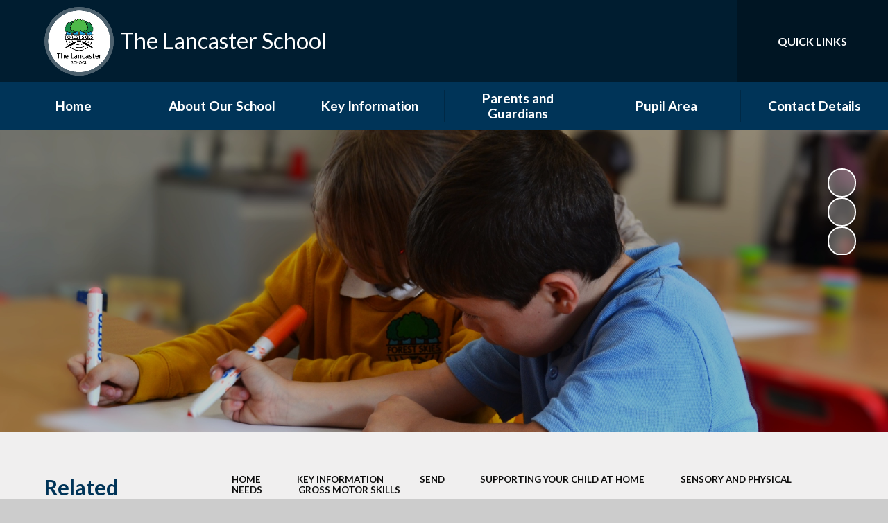

--- FILE ---
content_type: text/html
request_url: https://www.lancaster.lincs.sch.uk/gross-motor-skills/
body_size: 41311
content:

<!DOCTYPE html>
<!--[if IE 7]><html class="no-ios no-js lte-ie9 lte-ie8 lte-ie7" lang="en" xml:lang="en"><![endif]-->
<!--[if IE 8]><html class="no-ios no-js lte-ie9 lte-ie8"  lang="en" xml:lang="en"><![endif]-->
<!--[if IE 9]><html class="no-ios no-js lte-ie9"  lang="en" xml:lang="en"><![endif]-->
<!--[if !IE]><!--> <html class="no-ios no-js"  lang="en" xml:lang="en"><!--<![endif]-->
	<head>
		<meta http-equiv="X-UA-Compatible" content="IE=edge" />
		<meta http-equiv="content-type" content="text/html; charset=utf-8"/>
		
		<link rel="canonical" href="https://www.lancaster.lincs.sch.uk/gross-motor-skills">
		<script>window.FontAwesomeConfig = {showMissingIcons: false};</script><link rel="stylesheet" media="screen" href="https://cdn.juniperwebsites.co.uk/_includes/font-awesome/5.7.1/css/fa-web-font.css?cache=v4.6.56.3">
<script defer src="https://cdn.juniperwebsites.co.uk/_includes/font-awesome/5.7.1/js/fontawesome-all.min.js?cache=v4.6.56.3"></script>
<script defer src="https://cdn.juniperwebsites.co.uk/_includes/font-awesome/5.7.1/js/fa-v4-shims.min.js?cache=v4.6.56.3"></script>

		<title>The Lancaster School - Gross Motor Skills</title>
		
		<style type="text/css">
			:root {
				
				--col-pri: rgb(34, 34, 34);
				
				--col-sec: rgb(136, 136, 136);
				
			}
		</style>
		
<!--[if IE]>
<script>
console = {log:function(){return;}};
</script>
<![endif]-->

<script>
	var boolItemEditDisabled;
	var boolLanguageMode, boolLanguageEditOriginal;
	var boolViewingConnect;
	var boolConnectDashboard;
	var displayRegions = [];
	var intNewFileCount = 0;
	strItemType = "page";
	strSubItemType = "page";

	var featureSupport = {
		tagging: false,
		eventTagging: false
	};
	var boolLoggedIn = false;
boolAdminMode = false;
	var boolSuperUser = false;
strCookieBarStyle = 'bar';
	intParentPageID = "62";
	intCurrentItemID = 65;
	var intCurrentCatID = "";
boolIsHomePage = false;
	boolItemEditDisabled = true;
	boolLanguageEditOriginal=true;
	strCurrentLanguage='en-gb';	strFileAttachmentsUploadLocation = 'bottom';	boolViewingConnect = false;	boolConnectDashboard = false;	var objEditorComponentList = {};

</script>

<script src="https://cdn.juniperwebsites.co.uk/admin/_includes/js/mutation_events.min.js?cache=v4.6.56.3"></script>
<script src="https://cdn.juniperwebsites.co.uk/admin/_includes/js/jquery/jquery.js?cache=v4.6.56.3"></script>
<script src="https://cdn.juniperwebsites.co.uk/admin/_includes/js/jquery/jquery.prefilter.js?cache=v4.6.56.3"></script>
<script src="https://cdn.juniperwebsites.co.uk/admin/_includes/js/jquery/jquery.query.js?cache=v4.6.56.3"></script>
<script src="https://cdn.juniperwebsites.co.uk/admin/_includes/js/jquery/js.cookie.js?cache=v4.6.56.3"></script>
<script src="/_includes/editor/template-javascript.asp?cache=260112"></script>
<script src="/admin/_includes/js/functions/minified/functions.login.new.asp?cache=260112"></script>

  <script>

  </script>
<link rel="stylesheet" media="screen" href="https://cdn.juniperwebsites.co.uk/admin/ps-migration/build_assets/css/contentstyle.css?cache=v4.6.56.3">
<link href="https://www.lancaster.lincs.sch.uk/feeds/pages.asp?pid=65&lang=en" rel="alternate" type="application/rss+xml" title="The Lancaster School - Gross Motor Skills - Page Updates"><link href="https://www.lancaster.lincs.sch.uk/feeds/comments.asp?title=Gross Motor Skills&amp;item=page&amp;pid=65" rel="alternate" type="application/rss+xml" title="The Lancaster School - Gross Motor Skills - Page Comments"><link rel="stylesheet" media="screen" href="/_site/css/main.css?cache=esad">
<link rel="stylesheet" media="screen" href="/_site/css/content.css?cache=esad">


	<meta name="mobile-web-app-capable" content="yes">
	<meta name="apple-mobile-web-app-capable" content="yes">
	<meta name="viewport" content="width=device-width, initial-scale=1, minimum-scale=1, maximum-scale=1">
	<link rel="author" href="/humans.txt">
	<link rel="icon" href="/_site/data/files/images/logos/AB7243909DC92A0D1FB63F59F595F34C.png">
	<link rel="apple-touch-icon" href="/_site/data/files/images/logos/AB7243909DC92A0D1FB63F59F595F34C.png">
	<link rel="preconnect" href="https://fonts.googleapis.com">
	<link rel="preconnect" href="https://fonts.gstatic.com" crossorigin>
	<link href="https://fonts.googleapis.com/css2?family=Lato:ital,wght@0,300;0,400;0,700;1,400;1,700;1,900&display=swap" rel="stylesheet">
	<link rel="stylesheet" href="/_site/css/print.css" type="text/css" media="print">

	<script>
	var html = document.querySelector('html'), strMobClass = 'no-mobile'
	html.classList.remove('no-ios')
	navigator.userAgent.match(/(Android|webOS|iPhone|iPad|Windows Phone)/g) && (strMobClass = 'mobile')
	html.classList.add( strMobClass )

	var strDefaultThumbnail = "/_site/data/files/images/logos/AB7243909DC92A0D1FB63F59F595F34C.png";
	</script>

	<style rel="stylesheet" type="text/css">
	:root {
		--pri: #003458;
		--sec: #084671;
	}
	</style><link rel="stylesheet" media="screen" href="https://cdn.juniperwebsites.co.uk/_includes/css/content-blocks.css?cache=v4.6.56.3">
<link rel="stylesheet" media="screen" href="/_includes/css/cookie-colour.asp?cache=260112">
<link rel="stylesheet" media="screen" href="https://cdn.juniperwebsites.co.uk/_includes/css/cookies.css?cache=v4.6.56.3">
<link rel="stylesheet" media="screen" href="https://cdn.juniperwebsites.co.uk/_includes/css/cookies.advanced.css?cache=v4.6.56.3">
<link rel="stylesheet" media="screen" href="https://cdn.juniperwebsites.co.uk/_includes/css/overlord.css?cache=v4.6.56.3">
<link rel="stylesheet" media="screen" href="https://cdn.juniperwebsites.co.uk/_includes/css/templates.css?cache=v4.6.56.3">
<link rel="stylesheet" media="screen" href="/_site/css/attachments.css?cache=260112">
<link rel="stylesheet" media="screen" href="/_site/css/templates.css?cache=260112">
<style>#print_me { display: none;}</style><script src="https://cdn.juniperwebsites.co.uk/admin/_includes/js/modernizr.js?cache=v4.6.56.3"></script>

        <meta property="og:site_name" content="The Lancaster School" />
        <meta property="og:title" content="Gross Motor Skills" />
        <meta property="og:image" content="https://www.lancaster.lincs.sch.uk/_site/images/design/thumbnail.jpg" />
        <meta property="og:type" content="website" />
        <meta property="twitter:card" content="summary" />
</head>


    <body>


<div id="print_me"></div>
<svg style="visibility: hidden; position: absolute;">
	<defs>
		<symbol id="icon_plus" viewBox="0 0 16 16"><path d="M7 16V9H0V7h7V0h2v7h7v2H9v7Z"/></symbol>
	</defs>
</svg>

<div class="mason mason--inner mason--type_page mason--customtype_default mason--noadmin mason--nosecure mason--layout--default">

	<section class="access">
		<a class="access__anchor" name="header"></a>
		<a class="access__link" href="#content">Skip to content &darr;</a>
	</section>

	

	<header class="header parent" id="header">

		<div class="mobilenavbar parent block-d">
			
			<button class="mobilenavbar__btn parent" data-toggle=".mason--menu" aria-label="Toggle mobile menu">
				<i class="far fa-bars"></i>
			</button>
			
		</div>

		<div class="header__main parent block-l center">
			<a class="header__main__logo" href="/">
				
				<img src="/_site/data/files/images/logos/AB7243909DC92A0D1FB63F59F595F34C.png" alt="Logo">
				
				<h1 class="fs34 w400">The Lancaster School</h1>
			</a>
			<div class="header__main__extra">
				
				<div class="header__main__extra__bar">
					<div class="header__main__extra__bar__item translate">
						<button class="header__main__extra__bar__item__btn translate__btn" aria-label="Toggle translation tool" data-toggle=".mason--translate" data-remove=".mason--searchbar">
							<i class="far fa-globe-africa"></i>
						</button>
						<div class="header__main__extra__bar__item__main translate__main">
							<div class="translate__container" id="g_translate"></div><script src="//translate.google.com/translate_a/element.js?cb=googleTranslate"></script><script>function googleTranslate() {new google.translate.TranslateElement({pageLanguage: 'en',layout: google.translate.TranslateElement}, 'g_translate');}</script>
						</div>
					</div>
					<div class="header__main__extra__bar__item searchbar">
						<button class="header__main__extra__bar__item__btn searchbar__btn" data-toggle=".mason--searchbar" data-remove=".mason--translate" aria-label="Toggle search bar">
							<i class="far fa-search"></i>
						</button>
						<div class="header__main__extra__bar__item__main searchbar__main">
							<form method="post" action="/search/default.asp?pid=0">
								<input class="searchbar__main__input" type="text" name="searchValue" value="" title="Search the website" placeholder="Search site" />
								<button class="searchbar__main__submit" type="submit" name="Search" value="Search" aria-label="Submit seach query">
									<i class="far fa-search"></i>
								</button>
							</form>
						</div>
					</div>
				</div>
				<div class="quicklinks parent block-d"><button class="quicklinks__btn f_ucase w700" aria-label="Toggle quick links menu" aria-expanded="false" aria-controls="quickLinksContainer">Quick Links <i class="far fa-angle-down"></i></button><ul id="quickLinksContainer" class="list" role="navigation"><li> <a href="/" target="_self"  >Example link</a></li></ul></div>
			</div>
		</div>
		
		<section class="menu menu--mob-l parent block-d">
			<span class="menu__bg"></span>
			<div class="menu__main">
				<nav class="menu__bar ms-center">
					<div class="menu__bar__header center">
						<p class="fs20"><strong>Website Menu</strong></p>
						<button class="menu__bar__header__btn" data-remove=".mason--menu" aria-label="Close mobile menu">
							<i class="fal fa-times"></i>
						</button>
					</div>
					<ul><li class="menu__bar__item menu__bar__item--page_1"><a class="a_block" id="menu__page_1" href="/"><span>Home</span></a><button class="menu__bar__item__button" data-tab=".menu__bar__item--page_1--expand" aria-label="Toggle the menu in this section"><i class="menu__bar__item__button__icon fa fa-angle-down"></i></button></li><li class="menu__bar__item menu__bar__item--page_13 menu__bar__item--subitems"><a class="a_block" id="menu__page_13" href="/topic/about-our-school"><span>About Our School</span></a><button class="menu__bar__item__button" data-tab=".menu__bar__item--page_13--expand" aria-label="Toggle the menu in this section"><i class="menu__bar__item__button__icon fa fa-angle-down"></i></button><ul class="menu__bar__item__sub"><li class="menu__bar__item menu__bar__item--page_14"><a class="a_block" id="menu__page_14" href="/welcome"><span>Welcome</span></a><button class="menu__bar__item__button" data-tab=".menu__bar__item--page_14--expand" aria-label="Toggle the menu in this section"><i class="menu__bar__item__button__icon fa fa-angle-down"></i></button></li><li class="menu__bar__item menu__bar__item--page_15"><a class="a_block" id="menu__page_15" href="/whos-who"><span>Who's Who</span></a><button class="menu__bar__item__button" data-tab=".menu__bar__item--page_15--expand" aria-label="Toggle the menu in this section"><i class="menu__bar__item__button__icon fa fa-angle-down"></i></button></li><li class="menu__bar__item menu__bar__item--page_16"><a class="a_block" id="menu__page_16" href="/vacancies"><span>Vacancies</span></a><button class="menu__bar__item__button" data-tab=".menu__bar__item--page_16--expand" aria-label="Toggle the menu in this section"><i class="menu__bar__item__button__icon fa fa-angle-down"></i></button></li><li class="menu__bar__item menu__bar__item--page_17"><a class="a_block" id="menu__page_17" href="/vision-and-values"><span>Vision and Values</span></a><button class="menu__bar__item__button" data-tab=".menu__bar__item--page_17--expand" aria-label="Toggle the menu in this section"><i class="menu__bar__item__button__icon fa fa-angle-down"></i></button></li><li class="menu__bar__item menu__bar__item--page_18"><a class="a_block" id="menu__page_18" href="/governors-3"><span>Governors</span></a><button class="menu__bar__item__button" data-tab=".menu__bar__item--page_18--expand" aria-label="Toggle the menu in this section"><i class="menu__bar__item__button__icon fa fa-angle-down"></i></button></li></ul></li><li class="menu__bar__item menu__bar__item--page_26 menu__bar__item--subitems menu__bar__item--selected"><a class="a_block" id="menu__page_26" href="/topic/key-information"><span>Key Information</span></a><button class="menu__bar__item__button" data-tab=".menu__bar__item--page_26--expand" aria-label="Toggle the menu in this section"><i class="menu__bar__item__button__icon fa fa-angle-down"></i></button><ul class="menu__bar__item__sub"><li class="menu__bar__item menu__bar__item--page_27"><a class="a_block" id="menu__page_27" href="/admissions-1"><span>Admissions</span></a><button class="menu__bar__item__button" data-tab=".menu__bar__item--page_27--expand" aria-label="Toggle the menu in this section"><i class="menu__bar__item__button__icon fa fa-angle-down"></i></button></li><li class="menu__bar__item menu__bar__item--page_28"><a class="a_block" id="menu__page_28" href="/british-values-and-equality"><span>British Values and Equality</span></a><button class="menu__bar__item__button" data-tab=".menu__bar__item--page_28--expand" aria-label="Toggle the menu in this section"><i class="menu__bar__item__button__icon fa fa-angle-down"></i></button></li><li class="menu__bar__item menu__bar__item--page_29"><a class="a_block" id="menu__page_29" href="/covid-19-information"><span>COVID 19 Information</span></a><button class="menu__bar__item__button" data-tab=".menu__bar__item--page_29--expand" aria-label="Toggle the menu in this section"><i class="menu__bar__item__button__icon fa fa-angle-down"></i></button></li><li class="menu__bar__item menu__bar__item--page_30"><a class="a_block" id="menu__page_30" href="/curriculum-2"><span>Curriculum</span></a><button class="menu__bar__item__button" data-tab=".menu__bar__item--page_30--expand" aria-label="Toggle the menu in this section"><i class="menu__bar__item__button__icon fa fa-angle-down"></i></button></li><li class="menu__bar__item menu__bar__item--page_53"><a class="a_block" id="menu__page_53" href="/financial-information"><span>Financial Information</span></a><button class="menu__bar__item__button" data-tab=".menu__bar__item--page_53--expand" aria-label="Toggle the menu in this section"><i class="menu__bar__item__button__icon fa fa-angle-down"></i></button></li><li class="menu__bar__item menu__bar__item--page_54"><a class="a_block" id="menu__page_54" href="/ofsted-and-performance-tables"><span>Ofsted and Performance Tables</span></a><button class="menu__bar__item__button" data-tab=".menu__bar__item--page_54--expand" aria-label="Toggle the menu in this section"><i class="menu__bar__item__button__icon fa fa-angle-down"></i></button></li><li class="menu__bar__item menu__bar__item--page_55"><a class="a_block" id="menu__page_55" href="/pe-and-sport-premium"><span>PE and Sport Premium</span></a><button class="menu__bar__item__button" data-tab=".menu__bar__item--page_55--expand" aria-label="Toggle the menu in this section"><i class="menu__bar__item__button__icon fa fa-angle-down"></i></button></li><li class="menu__bar__item menu__bar__item--page_56"><a class="a_block" id="menu__page_56" href="/policies-1"><span>Policies</span></a><button class="menu__bar__item__button" data-tab=".menu__bar__item--page_56--expand" aria-label="Toggle the menu in this section"><i class="menu__bar__item__button__icon fa fa-angle-down"></i></button></li><li class="menu__bar__item menu__bar__item--page_57"><a class="a_block" id="menu__page_57" href="/pupil-premium"><span>Pupil Premium</span></a><button class="menu__bar__item__button" data-tab=".menu__bar__item--page_57--expand" aria-label="Toggle the menu in this section"><i class="menu__bar__item__button__icon fa fa-angle-down"></i></button></li><li class="menu__bar__item menu__bar__item--page_58"><a class="a_block" id="menu__page_58" href="/safeguarding"><span>Safeguarding</span></a><button class="menu__bar__item__button" data-tab=".menu__bar__item--page_58--expand" aria-label="Toggle the menu in this section"><i class="menu__bar__item__button__icon fa fa-angle-down"></i></button></li><li class="menu__bar__item menu__bar__item--page_59 menu__bar__item--selected"><a class="a_block" id="menu__page_59" href="/send-1"><span>SEND</span></a><button class="menu__bar__item__button" data-tab=".menu__bar__item--page_59--expand" aria-label="Toggle the menu in this section"><i class="menu__bar__item__button__icon fa fa-angle-down"></i></button></li><li class="menu__bar__item menu__bar__item--page_70"><a class="a_block" id="menu__page_70" href="/emotional-health-and-wellbeing"><span>Emotional Health and Wellbeing</span></a><button class="menu__bar__item__button" data-tab=".menu__bar__item--page_70--expand" aria-label="Toggle the menu in this section"><i class="menu__bar__item__button__icon fa fa-angle-down"></i></button></li><li class="menu__bar__item menu__bar__item--page_71"><a class="a_block" id="menu__page_71" href="/website-disclaimer"><span>Website Disclaimer</span></a><button class="menu__bar__item__button" data-tab=".menu__bar__item--page_71--expand" aria-label="Toggle the menu in this section"><i class="menu__bar__item__button__icon fa fa-angle-down"></i></button></li></ul></li><li class="menu__bar__item menu__bar__item--page_72 menu__bar__item--subitems"><a class="a_block" id="menu__page_72" href="/topic/parents-and-guardians"><span>Parents and Guardians</span></a><button class="menu__bar__item__button" data-tab=".menu__bar__item--page_72--expand" aria-label="Toggle the menu in this section"><i class="menu__bar__item__button__icon fa fa-angle-down"></i></button><ul class="menu__bar__item__sub"><li class="menu__bar__item menu__bar__item--page_73"><a class="a_block" id="menu__page_73" href="/attendance"><span>Attendance</span></a><button class="menu__bar__item__button" data-tab=".menu__bar__item--page_73--expand" aria-label="Toggle the menu in this section"><i class="menu__bar__item__button__icon fa fa-angle-down"></i></button></li><li class="menu__bar__item menu__bar__item--page_74"><a class="a_block" id="menu__page_74" href="/extended-provision"><span>Extended Provision</span></a><button class="menu__bar__item__button" data-tab=".menu__bar__item--page_74--expand" aria-label="Toggle the menu in this section"><i class="menu__bar__item__button__icon fa fa-angle-down"></i></button></li><li class="menu__bar__item menu__bar__item--page_75"><a class="a_block" id="menu__page_75" href="/family-support-and-information"><span>Family Support and Information</span></a><button class="menu__bar__item__button" data-tab=".menu__bar__item--page_75--expand" aria-label="Toggle the menu in this section"><i class="menu__bar__item__button__icon fa fa-angle-down"></i></button></li><li class="menu__bar__item menu__bar__item--page_80"><a class="a_block" id="menu__page_80" href="/gdpr-dpo"><span>GDPR &amp; DPO</span></a><button class="menu__bar__item__button" data-tab=".menu__bar__item--page_80--expand" aria-label="Toggle the menu in this section"><i class="menu__bar__item__button__icon fa fa-angle-down"></i></button></li><li class="menu__bar__item menu__bar__item--page_81"><a class="a_block" id="menu__page_81" href="/newsletters"><span>Newsletters</span></a><button class="menu__bar__item__button" data-tab=".menu__bar__item--page_81--expand" aria-label="Toggle the menu in this section"><i class="menu__bar__item__button__icon fa fa-angle-down"></i></button></li><li class="menu__bar__item menu__bar__item--page_82"><a class="a_block" id="menu__page_82" href="/our-school-day"><span>Our School Day</span></a><button class="menu__bar__item__button" data-tab=".menu__bar__item--page_82--expand" aria-label="Toggle the menu in this section"><i class="menu__bar__item__button__icon fa fa-angle-down"></i></button></li><li class="menu__bar__item menu__bar__item--page_83"><a class="a_block" id="menu__page_83" href="/privacy-notice"><span>Privacy Notice</span></a><button class="menu__bar__item__button" data-tab=".menu__bar__item--page_83--expand" aria-label="Toggle the menu in this section"><i class="menu__bar__item__button__icon fa fa-angle-down"></i></button></li><li class="menu__bar__item menu__bar__item--page_84"><a class="a_block" id="menu__page_84" href="/remote-learning"><span>Remote Learning</span></a><button class="menu__bar__item__button" data-tab=".menu__bar__item--page_84--expand" aria-label="Toggle the menu in this section"><i class="menu__bar__item__button__icon fa fa-angle-down"></i></button></li><li class="menu__bar__item menu__bar__item--page_85"><a class="a_block" id="menu__page_85" href="/school-clubs"><span>School Clubs</span></a><button class="menu__bar__item__button" data-tab=".menu__bar__item--page_85--expand" aria-label="Toggle the menu in this section"><i class="menu__bar__item__button__icon fa fa-angle-down"></i></button></li><li class="menu__bar__item menu__bar__item--page_86"><a class="a_block" id="menu__page_86" href="/term-dates-1"><span>Term Dates</span></a><button class="menu__bar__item__button" data-tab=".menu__bar__item--page_86--expand" aria-label="Toggle the menu in this section"><i class="menu__bar__item__button__icon fa fa-angle-down"></i></button></li><li class="menu__bar__item menu__bar__item--page_87"><a class="a_block" id="menu__page_87" href="/uniform-information"><span>Uniform Information</span></a><button class="menu__bar__item__button" data-tab=".menu__bar__item--page_87--expand" aria-label="Toggle the menu in this section"><i class="menu__bar__item__button__icon fa fa-angle-down"></i></button></li></ul></li><li class="menu__bar__item menu__bar__item--page_88 menu__bar__item--subitems"><a class="a_block" id="menu__page_88" href="/topic/pupil-area"><span>Pupil Area</span></a><button class="menu__bar__item__button" data-tab=".menu__bar__item--page_88--expand" aria-label="Toggle the menu in this section"><i class="menu__bar__item__button__icon fa fa-angle-down"></i></button><ul class="menu__bar__item__sub"><li class="menu__bar__item menu__bar__item--page_89"><a class="a_block" id="menu__page_89" href="/community-groups"><span>Community Groups</span></a><button class="menu__bar__item__button" data-tab=".menu__bar__item--page_89--expand" aria-label="Toggle the menu in this section"><i class="menu__bar__item__button__icon fa fa-angle-down"></i></button></li><li class="menu__bar__item menu__bar__item--page_90"><a class="a_block" id="menu__page_90" href="/year-groups"><span>Year Groups</span></a><button class="menu__bar__item__button" data-tab=".menu__bar__item--page_90--expand" aria-label="Toggle the menu in this section"><i class="menu__bar__item__button__icon fa fa-angle-down"></i></button></li><li class="menu__bar__item menu__bar__item--page_95"><a class="a_block" id="menu__page_95" href="/online-safety"><span>Online Safety</span></a><button class="menu__bar__item__button" data-tab=".menu__bar__item--page_95--expand" aria-label="Toggle the menu in this section"><i class="menu__bar__item__button__icon fa fa-angle-down"></i></button></li><li class="menu__bar__item menu__bar__item--page_96"><a class="a_block" id="menu__page_96" href="/page/?title=Gallery&amp;pid=96"><span>Gallery</span></a><button class="menu__bar__item__button" data-tab=".menu__bar__item--page_96--expand" aria-label="Toggle the menu in this section"><i class="menu__bar__item__button__icon fa fa-angle-down"></i></button></li><li class="menu__bar__item menu__bar__item--page_97"><a class="a_block" id="menu__page_97" href="/school-council"><span>School Council</span></a><button class="menu__bar__item__button" data-tab=".menu__bar__item--page_97--expand" aria-label="Toggle the menu in this section"><i class="menu__bar__item__button__icon fa fa-angle-down"></i></button></li></ul></li><li class="menu__bar__item menu__bar__item--page_25"><a class="a_block" id="menu__page_25" href="/contact-details"><span>Contact Details</span></a><button class="menu__bar__item__button" data-tab=".menu__bar__item--page_25--expand" aria-label="Toggle the menu in this section"><i class="menu__bar__item__button__icon fa fa-angle-down"></i></button></li></ul>
				</nav>
			</div>
		</section>

	</header>

	
	<section class="hero parent block-d js_hit">
		<div class="hero__main abs_fill">
			
				<ul class="hero__slideshow abs_fill list" plx-type="topScreen" plx-speed=".5" plx-watcher=".hero__main">
					<li class="hero__slideshow__item abs_fill"><div class="hero__slideshow__item__img abs_fill" data-src="/_site/data/files/images/slideshow/0BDB39E2049457224F62DBBBB13CDC75.JPG" data-type="bg"></div></li><li class="hero__slideshow__item abs_fill"><div class="hero__slideshow__item__img abs_fill" data-src="/_site/data/files/images/slideshow/3EA7F933DC8449E5D5B97CCB078281A4.JPG" data-type="bg"></div></li><li class="hero__slideshow__item abs_fill"><div class="hero__slideshow__item__img abs_fill" data-src="/_site/data/files/images/slideshow/3EF28EA890DC3D3F9138FBD878DF1304.JPG" data-type="bg"></div></li><li class="hero__slideshow__item abs_fill"><div class="hero__slideshow__item__img abs_fill" data-src="/_site/data/files/images/slideshow/69B7338A38B01C02D45658903272982E.JPG" data-type="bg"></div></li><li class="hero__slideshow__item abs_fill"><div class="hero__slideshow__item__img abs_fill" data-src="/_site/data/files/images/slideshow/A0BDC6021236D18778965DBA48A838D6.JPG" data-type="bg"></div></li><li class="hero__slideshow__item abs_fill"><div class="hero__slideshow__item__img abs_fill" data-src="/_site/data/files/images/slideshow/A43AE97A0E2EEDAA9D7C635518F5E7F5.JPG" data-type="bg"></div></li><li class="hero__slideshow__item abs_fill"><div class="hero__slideshow__item__img abs_fill" data-src="/_site/data/files/images/slideshow/B531FCD84FE5882E6D70B2C8CBDB9876.JPG" data-type="bg"></div></li><li class="hero__slideshow__item abs_fill"><div class="hero__slideshow__item__img abs_fill" data-src="/_site/data/files/images/slideshow/B83DCB83DB6AE2767C67AC6B82F305D9.JPG" data-type="bg"></div></li><li class="hero__slideshow__item abs_fill"><div class="hero__slideshow__item__img abs_fill" data-src="/_site/data/files/images/slideshow/EB5C0058FDFA52D8C27E7A3560103A61.JPG" data-type="bg"></div></li><li class="hero__slideshow__item abs_fill"><div class="hero__slideshow__item__img abs_fill" data-src="/_site/data/files/images/slideshow/FAA6E47780F8FFF6BB18458B75991E7A.JPG" data-type="bg"></div></li>
				</ul>
				<div class="hero__slideshow__nav hero__media__ctrls">
					<button class="reset__button default__video__button hero__slideshow__controls__pause" title="Toggle Slideshow Autoplay" aria-label="Toggle the slideshow autoplay"><i class="fas fa-pause"></i><i class="fas fa-play"></i></button>
				</div>
			
		</div>
		
	</section>
	

	<main class="main parent block-l" id="main">
		<div class="main__center ms-center">

			<div class="content content--page">
				<a class="content__anchor" name="content"></a>
				<ul class="content__path"><li class="content__path__item content__path__item--page_1"><span class="content__path__item__sep"><i class="fas fa-arrow-right"></i></span><a class="content__path__item__link" id="path__page_1" href="/">Home</a></li><li class="content__path__item content__path__item--page_26 content__path__item--selected"><span class="content__path__item__sep"><i class="fas fa-arrow-right"></i></span><a class="content__path__item__link" id="path__page_26" href="/topic/key-information">Key Information</a></li><li class="content__path__item content__path__item--page_59 content__path__item--selected"><span class="content__path__item__sep"><i class="fas fa-arrow-right"></i></span><a class="content__path__item__link" id="path__page_59" href="/send-1">SEND</a></li><li class="content__path__item content__path__item--page_61 content__path__item--selected"><span class="content__path__item__sep"><i class="fas fa-arrow-right"></i></span><a class="content__path__item__link" id="path__page_61" href="/supporting-your-child-at-home">Supporting your child at home</a></li><li class="content__path__item content__path__item--page_62 content__path__item--selected"><span class="content__path__item__sep"><i class="fas fa-arrow-right"></i></span><a class="content__path__item__link" id="path__page_62" href="/sensory-and-physical-needs">Sensory and Physical  Needs</a></li><li class="content__path__item content__path__item--page_65 content__path__item--selected content__path__item--final"><span class="content__path__item__sep"><i class="fas fa-arrow-right"></i></span><a class="content__path__item__link" id="path__page_65" href="/gross-motor-skills">Gross Motor Skills</a></li></ul><h1 class="content__title" id="itemTitle">Gross Motor Skills</h1>
				<div class="content__region" ><div class="ps_content_type_richtext"><p>Gross motor skills are larger movement activities such as sitting, rolling, kneeling, crawling, walking, running, jumping, skipping and more!&nbsp;</p><p>Below are some ideas for providing your child gross motor opportunities at home.</p><ul><li>Crawling or walking over different pillows or blankets.</li><li>Tall kneel walking across the room to complete a puzzle.</li><li>Try walking at different speeds &ndash; super slow, slow, normal, fast and super fast</li><li>Jog or run in place</li><li>Jump over a piece of paper</li><li>Freeze dance</li><li>Jump up and down from a bottom step</li><li>Rip scrap paper in half and jump from paper to paper.</li><li>Play with cardboard boxes. Makes tunnels. Step in and out of the boxes.</li><li>Jump side to side over a shoe lace on the floor.</li><li>Dance party</li><li>Make an indoor obstacle course</li><li>Create a dance and teach it to someone else</li><li>Indoor fitness &ndash; jumping jacks, mountain climbers, squat thrusts, etc.</li><li><a href="https://www.yourtherapysource.com/yoga.html">Yoga poses</a></li><li>Jump over paper cups</li><li>Put a small ball on top of a paper cup. Practice only kicking the ball off the cup without knocking the cup over.</li><li>March to parade music.</li></ul></div>				</div>
				
			</div>

			
					<aside class="sidebar">
						<nav class="subnav parent">
							<a class="subnav__anchor" name="subnav"></a>
							<header class="subnav__header parent">
								<h3 class="subnav__header__title fs32 col-pri">Related</h3>
							</header>
							<div class="subnav__main parent">
								<ul class="subnav__list"><li class="subnav__list__item subnav__list__item--page_63"><a class="a_block" id="subnav__page_63" href="/fine-motor-skills"><span>Fine Motor Skills</span></a></li><li class="subnav__list__item subnav__list__item--page_65 subnav__list__item--selected subnav__list__item--final"><a class="a_block" id="subnav__page_65" href="/gross-motor-skills"><span>Gross Motor Skills</span></a></li><li class="subnav__list__item subnav__list__item--page_64"><a class="a_block" id="subnav__page_64" href="/sensory-circuits"><span>Sensory Circuits</span></a></li></ul>
							</div>
						</nav>
					</aside>
				

		</div>
	</main>

	

	<footer class="footer parent center">
		
		<div class="footer__legal parent block-l">
			<p>
				<span><a href="/admin"><strong>Log in</strong></a> <span class="footer__sep">|</span></span>
				<span>&copy;2026 The Lancaster School <span class="footer__sep">|</span></span>
				<span>School Website by <a rel="nofollow" target="_blank" href="https://junipereducation.org/school-websites/"> Juniper Websites</a> <span class="footer__sep">|</span></span>
				<span><a href="https://www.lancaster.lincs.sch.uk/accessibility.asp?level=high-vis&amp;item=page_65" title="This link will display the current page in high visibility mode, suitable for screen reader software">High Visibility Version</a> <span class="footer__sep">|</span></span>
				<span><a href="/sitemap/?pid=0">Sitemap</a> <span class="footer__sep">|</span></span>
				<span><a href="https://www.lancaster.lincs.sch.uk/accessibility-statement/">Accessibility Statement</a> <span class="footer__sep">|</span></span>
				<span><a href="/privacy-cookies/">Privacy Policy</a></span>
				<span><a href="#" id="cookie_settings" role="button" title="Cookie Settings" aria-label="Cookie Settings">Cookie Settings</a>
<script>
	$(document).ready(function() {
		$('#cookie_settings').on('click', function(event) { 
			event.preventDefault();
			$('.cookie_information__icon').trigger('click');
		});
	}); 
</script></span>
			</p>
		</div>
	</footer>

	<a class="scrollup f_ucase" href="#header">
		<i class="far fa-angle-up"></i>
		<span>Top</span>
	</a>

	

</div>
<script src="/_site/js/modernizr-custom.min.js?cache=esad"></script>
<script src="/_site/js/ecocycle.v2.min.js?cache=esad"></script>
<script src="/_site/js/scripts.min.js?cache=esad"></script>

	<script>
	(function() {
		
			noAdmin();
		
	})();
	</script>
<script src="https://cdn.juniperwebsites.co.uk/admin/_includes/js/functions/minified/functions.dialog.js?cache=v4.6.56.3"></script>
<div class="cookie_information cookie_information--bar cookie_information--bottom cookie_information--left cookie_information--active"> <div class="cookie_information__icon_container "> <div class="cookie_information__icon " role="button" title="Cookie Settings" aria-label="Toggle Cookie Settings"><i class="fa fa-exclamation" aria-hidden="true"></i></div> <div class="cookie_information__hex "></div> </div> <div class="cookie_information__inner"> <div class="cookie_information__hex cookie_information__hex--large"></div> <div class="cookie_information__info"> <p class="cookie_information_heading">Cookie Policy</p> <article>This site uses cookies to store information on your computer. <a href="/privacy-cookies" title="See cookie policy">Click here for more information</a><div class="cookie_information__buttons"><button class="cookie_information__button " data-type="allow" title="Allow" aria-label="Allow">Allow</button><button class="cookie_information__button " data-type="settings" title="Cookie Settings" aria-label="Cookie Settings">Cookie Settings</button></div></article> </div> <button class="cookie_information__close" title="Close" aria-label="Close"> <i class="fa fa-times" aria-hidden="true"></i> </button> </div></div>

<script>
    var strDialogTitle = 'Cookie Settings',
        strDialogSaveButton = 'Save',
        strDialogRevokeButton = 'Revoke';

    $(document).ready(function(){
        $('.cookie_information__icon, .cookie_information__close').on('click', function() {
            $('.cookie_information').toggleClass('cookie_information--active');
        });

        if ($.cookie.allowed()) {
            $('.cookie_information__icon_container').addClass('cookie_information__icon_container--hidden');
            $('.cookie_information').removeClass('cookie_information--active');
        }

        $(document).on('click', '.cookie_information__button', function() {
            var strType = $(this).data('type');
            if (strType === 'settings') {
                openCookieSettings();
            } else {
                saveCookiePreferences(strType, '');
            }
        });
        if (!$('.cookie_ui').length) {
            $('body').append($('<div>', {
                class: 'cookie_ui'
            }));
        }

        var openCookieSettings = function() {
            $('body').e4eDialog({
                diagTitle: strDialogTitle,
                contentClass: 'clublist--add',
                width: '500px',
                height: '90%',
                source: '/privacy-cookies/cookie-popup.asp',
                bind: false,
                appendTo: '.cookie_ui',
                buttons: [{
                    id: 'primary',
                    label: strDialogSaveButton,
                    fn: function() {
                        var arrAllowedItems = [];
                        var strType = 'allow';
                        arrAllowedItems.push('core');
                        if ($('#cookie--targeting').is(':checked')) arrAllowedItems.push('targeting');
                        if ($('#cookie--functional').is(':checked')) arrAllowedItems.push('functional');
                        if ($('#cookie--performance').is(':checked')) arrAllowedItems.push('performance');
                        if (!arrAllowedItems.length) strType = 'deny';
                        if (!arrAllowedItems.length === 4) arrAllowedItems = 'all';
                        saveCookiePreferences(strType, arrAllowedItems.join(','));
                        this.close();
                    }
                }, {
                    id: 'close',
                    
                    label: strDialogRevokeButton,
                    
                    fn: function() {
                        saveCookiePreferences('deny', '');
                        this.close();
                    }
                }]
            });
        }
        var saveCookiePreferences = function(strType, strCSVAllowedItems) {
            if (!strType) return;
            if (!strCSVAllowedItems) strCSVAllowedItems = 'all';
            $.ajax({
                'url': '/privacy-cookies/json.asp?action=updateUserPreferances',
                data: {
                    preference: strType,
                    allowItems: strCSVAllowedItems === 'all' ? '' : strCSVAllowedItems
                },
                success: function(data) {
                    var arrCSVAllowedItems = strCSVAllowedItems.split(',');
                    if (data) {
                        if ('allow' === strType && (strCSVAllowedItems === 'all' || (strCSVAllowedItems.indexOf('core') > -1 && strCSVAllowedItems.indexOf('targeting') > -1) && strCSVAllowedItems.indexOf('functional') > -1 && strCSVAllowedItems.indexOf('performance') > -1)) {
                            if ($(document).find('.no__cookies').length > 0) {
                                $(document).find('.no__cookies').each(function() {
                                    if ($(this).data('replacement')) {
                                        var replacement = $(this).data('replacement')
                                        $(this).replaceWith(replacement);
                                    } else {
                                        window.location.reload();
                                    }
                                });
                            }
                            $('.cookie_information__icon_container').addClass('cookie_information__icon_container--hidden');
                            $('.cookie_information').removeClass('cookie_information--active');
                            $('.cookie_information__info').find('article').replaceWith(data);
                        } else {
                            $('.cookie_information__info').find('article').replaceWith(data);
                            if(strType === 'dontSave' || strType === 'save') {
                                $('.cookie_information').removeClass('cookie_information--active');
                            } else if(strType === 'deny') {
                                $('.cookie_information').addClass('cookie_information--active');
                            } else {
                                $('.cookie_information').removeClass('cookie_information--active');
                            }
                        }
                    }
                }
            });
        }
    });
</script><script src="/_includes/js/mason.min.js?cache=esad"></script>
<script>
var loadedJS = {"https://cdn.juniperwebsites.co.uk/_includes/font-awesome/5.7.1/js/fontawesome-all.min.js": true,"https://cdn.juniperwebsites.co.uk/_includes/font-awesome/5.7.1/js/fa-v4-shims.min.js": true,"https://cdn.juniperwebsites.co.uk/admin/_includes/js/mutation_events.min.js": true,"https://cdn.juniperwebsites.co.uk/admin/_includes/js/jquery/jquery.js": true,"https://cdn.juniperwebsites.co.uk/admin/_includes/js/jquery/jquery.prefilter.js": true,"https://cdn.juniperwebsites.co.uk/admin/_includes/js/jquery/jquery.query.js": true,"https://cdn.juniperwebsites.co.uk/admin/_includes/js/jquery/js.cookie.js": true,"/_includes/editor/template-javascript.asp": true,"/admin/_includes/js/functions/minified/functions.login.new.asp": true,"https://cdn.juniperwebsites.co.uk/admin/_includes/js/modernizr.js": true,"/_site/js/modernizr-custom.min.js": true,"/_site/js/ecocycle.v2.min.js": true,"/_site/js/scripts.min.js": true,"https://cdn.juniperwebsites.co.uk/admin/_includes/js/functions/minified/functions.dialog.js": true,"/_includes/js/mason.min.js": true};
var loadedCSS = {"https://cdn.juniperwebsites.co.uk/_includes/font-awesome/5.7.1/css/fa-web-font.css": true,"https://cdn.juniperwebsites.co.uk/admin/ps-migration/build_assets/css/contentstyle.css": true,"/_site/css/main.css": true,"/_site/css/content.css": true,"https://cdn.juniperwebsites.co.uk/_includes/css/content-blocks.css": true,"/_includes/css/cookie-colour.asp": true,"https://cdn.juniperwebsites.co.uk/_includes/css/cookies.css": true,"https://cdn.juniperwebsites.co.uk/_includes/css/cookies.advanced.css": true,"https://cdn.juniperwebsites.co.uk/_includes/css/overlord.css": true,"https://cdn.juniperwebsites.co.uk/_includes/css/templates.css": true,"/_site/css/attachments.css": true,"/_site/css/templates.css": true};
</script>


</body>
</html>

--- FILE ---
content_type: application/javascript
request_url: https://www.lancaster.lincs.sch.uk/_site/js/scripts.min.js?cache=esad
body_size: 10268
content:
"use strict";function bindEcoPause(e,t){t?(blnReducedMotion&&t.classList.add("active"),t.addEventListener("click",function(){t.classList.contains("active")?(e.play(),t.classList.remove("active")):(e.pause(),t.classList.add("active"))})):console.log("Pause button not found")}function imgLoadCheck(n,a,r){if(null!=n){var e=n.getAttribute("data-src"),t=strDefaultThumbnail;if(""==t&&(t="/_site/images/design/thumbnail.jpg"),n.classList.contains("loaded")||n.classList.contains("loading"))r();else{n.classList.add("loading"),null==e&&(e=t);var i=new Image,o=e;o=(i.src=o).replace(/\s/g,"%20"),i.onload=function(){l()},i.onerror=function(){console.log("Lazyload: image "+(""==o?"not specified.":'"'+o+'" not found.')+" Replaced with default thumbnail."),o=t,l()}}}var l=function(){var e,t=n.getAttribute("data-alt");null==t&&(t=""),e=blnObjectFit&&a?'<img class="lazy-item" src="'+o+'" alt="'+t+'"/>':'<div class="lazy-item" style="background-image: url(&#39;'+o+'&#39;)">',n.insertAdjacentHTML("beforeend",e),w.getComputedStyle(n).opacity,setTimeout(function(){n.classList.add("loaded"),n.classList.remove("loading")},100),r()}}function lazyload(e,a){function r(e,t,n){switch(t){case"img":var a=e.getAttribute("data-type");imgLoadCheck(e,null==a||"img"==a,function(){});break;default:e.classList.add("hit")}blnIntersectionObserver&&n.unobserve(e)}var t=document.querySelectorAll(e),n=t.length,i=[];if(blnIntersectionObserver){for(var o=0;o<n;o++){var l=t[o].getAttribute("data-rootMargin");null==l&&(l="0px");for(var s=!1,c="0px 0px "+l+" 0px",d=0;d<i.length;d++)if(i[d].rootMargin==l){s=!0;break}s||i.push({rootMargin:c,items:[]});for(d=0;d<i.length;d++)if(i[d].rootMargin==c){i[d].items.push(t[o]);break}}var u=i.length,g=function(){var e=i[o].items,t={rootMargin:i[o].rootMargin},n=new IntersectionObserver(function(e,t){Array.prototype.forEach.call(e,function(e){e.isIntersecting&&r(e.target,a,n)})},t);Array.prototype.forEach.call(e,function(e){n.observe(e)})};for(o=0;o<u;o++)g()}else for(o=0;o<n;o++)r(t[o],a,"")}function sliderInit(e,t){for(var n=JSON.parse(e.getAttribute("swiper-opts")),a=e.children,r=a.length,i=0;i<r;i++)a[i].classList.add("swiper-slide");if(e.innerHTML="<div class='swiper'><div class='swiper-wrapper'>"+e.innerHTML+"</div></div>",n.nav){for(i=0;i<2;i++)1==i&&"right",document.querySelector(n.nav).insertAdjacentHTML("beforeend",'<button class="swiper__nav__btn"><svg class="icon_triangle"><use href="#icon_triangle" xlink:href="#icon_triangle" x="0" y="0"/></svg></button>');n.navigation={prevEl:n.nav+" .swiper__nav__btn:first-child",nextEl:n.nav+" .swiper__nav__btn:last-child"}}n.speed=400,n.watchSlidesProgress=!0,n.a11y={enabled:!0,prevSlideMessage:"Previous slide",nextSlideMessage:"Next slide",firstSlideMessage:"This is the first slide",lastSlideMessage:"This is the last slide",paginationBulletMessage:"Go to slide {{index}}",slideLabelMessage:"{{index}} / {{slidesLength}}"},t(new Swiper(e.children[0],n))}function parallaxSetup(){for(var e=new IntersectionObserver(function(e,t){for(var n=0;n<e.length;n++)for(var a=e[n].target,r=0;r<arrParallaxView.length;r++)a==arrParallaxView[r].watcher&&(arrParallaxView[r].found=e[n].isIntersecting)},{rootMargin:"0px 0px 0px 0px"}),t=document.querySelectorAll("[plx-type]"),n=t.length,a=0;a<n;a++){var r=t[a],i=void 0,o=r.getAttribute("plx-watcher");i="parent"==o?r.parentNode:document.querySelector(o);for(var l=!1,s=0;s<arrParallaxView.length;s++)if(arrParallaxView[s].watcher==i){l=s;break}!1===l?(arrParallaxView.push({watcher:i,elements:[r],found:!1}),e.observe(i)):arrParallaxView[l].elements.push(r)}}function parallaxScroll(){for(var e=0;e<arrParallaxView.length;e++)if(arrParallaxView[e].found)for(var t=0;t<arrParallaxView[e].elements.length;t++){var n=arrParallaxView[e].elements[t],a=n.getAttribute("plx-speed")||.1,r=n.getBoundingClientRect().top+wY,i=n.offsetHeight,o=r+i/2,l=!1,s=void 0;if(1050<wW)switch(n.getAttribute("plx-type")){case"center":s=(wY-(o-wH/2))*a;break;case"top":s=wY*a;break;case"topScreen":s=wY>n.getBoundingClientRect().top+wY?-n.getBoundingClientRect().top*a:0;break;case"bg":l=!0,a<=1&&(a=1.5);var c=i*a,d=c-i,u=(n.getBoundingClientRect().top-wH)/(i+wH);s=(d*(u=-u)).toFixed(2)}else"bg"==n.getAttribute("plx-type")&&(l=!0),s=0;l?n.children.length&&(n.children[0].style.top="auto",n.children[0].style.height=c+"px",n.children[0].style.backgroundSize="cover",n.children[0].style.transform="translate3D(0,"+s+"px, 0)"):n.style.transform="translate3D(0,"+s+"px, 0)"}}function saveCookie(e,t,n,a){mason.classList.add(t),Cookies.allowed()&&$.cookie(e,n,{path:"/",expires:parseInt(a)})}function toggleAriaExpanded(e){var t=e.currentTarget,n=t.getAttribute("aria-controls");if(document.getElementById(n)){var a="true"===t.getAttribute("aria-expanded");t.setAttribute("aria-expanded",!a)}}function manageContentTables(){for(var e=document.getElementsByClassName("content__region"),t=0;t<e.length;t++){e[t].querySelectorAll("table").forEach(function(e){return wrapTableContainer(e)})}}function wrapTableContainer(e){var t=e.parentElement.classList;if(!t.contains("table__container")&&!t.contains("formElement-table")){var n=document.createElement("div");n.className="table__container",e.parentNode.insertBefore(n,e),n.appendChild(e)}}function handleMarquee(e,t,n,a,r,i){function o(){h||((_-=b)<=-f.scrollWidth&&(_=g.clientWidth),f.style.transform="translateX("+_+"px)"),w=requestAnimationFrame(o)}function l(){blnReducedMotion?(p.setAttribute("disabled","true"),p.parentNode.classList.add("paused"),v.setAttribute("title","Move Left"),m.setAttribute("title","Move Right")):(h=!1,o())}function s(e){(b+=e)<1?b=1:12<b&&(b=12)}function c(e){"right"==e?_<=-f.scrollWidth?_=g.clientWidth:_-=200:"left"==e&&(_>f.scrollWidth?_=-g.clientWidth:_+=200),f.style.transform="translateX("+_+"px)"}var d,u=document.querySelector(e),g=u.querySelector(t),f=u.querySelector(n),p=u.querySelector(a),v=u.querySelector(r),m=u.querySelector(i),b=(d=window.innerWidth)<480?1:d<768?2:3,h=!!blnReducedMotion,_=blnReducedMotion?0:g.clientWidth,w=void 0;p.addEventListener("click",function(){h?(p.parentNode.classList.remove("paused"),l(),v.setAttribute("title","Decrease Speed"),m.setAttribute("title","Increase Speed")):(p.parentNode.classList.add("paused"),h=!0,cancelAnimationFrame(w),v.setAttribute("title","Step Backwards"),m.setAttribute("title","Step Forwards"))}),v.addEventListener("click",function(){h?c("left"):s(-1)}),m.addEventListener("click",function(){h?c("right"):s(1)}),l()}var w=window,mason=document.querySelector(".mason"),blnObjectFit=Modernizr.objectfit,blnIntersectionObserver="IntersectionObserver"in w,blnHome=mason.classList.contains("mason--home"),blnReducedMotion=window.matchMedia("(prefers-reduced-motion: reduce)").matches,wW=0,wH=0,wY=0,dH=0,blnScrollTick=!1,arrParallaxView=[];blnIntersectionObserver&&parallaxSetup(),(w.slider=function(e){null==e&&(e=".js_swiper");for(var t=document.querySelectorAll(e),n=t.length,a=0;a<n;a++)sliderInit(t[a],function(){})})(),lazyload(".js_lazy","img"),lazyload(".js_hit","hit");var heroPause=document.querySelector(".hero__slideshow__controls__pause"),heroCycle=new ecoCycle(".hero__slideshow",{shuffle:!blnHome,navContainer:".hero__slideshow__nav",navChild:['<button class="reset__button default__video__button hero__slideshow__controls__prev" title="Previous Slideshow Image" aria-label="Move to the previous slideshow item"><i class="far fa-long-arrow-left"></i></button>','<button class="reset__button default__video__button hero__slideshow__controls__next" title="Next Slideshow Image" aria-label="Move to the next slideshow item"><i class="far fa-long-arrow-right"></i></button>'],nav:!0,timeout:blnReducedMotion?0:8e3,log:!1});heroCycle.init(),bindEcoPause(heroCycle,heroPause),w.addEventListener("load",function(){wUpdate(),mason.classList.add("mason--ready")}),w.addEventListener("resize",function(){wUpdate()}),w.addEventListener("scroll",function(){!blnScrollTick&&w.requestAnimationFrame(function(){wUpdate(),blnScrollTick=!1}),blnScrollTick=!0},!!Modernizr.passiveeventlisteners&&{passive:!0}),document.querySelector(".menu__bg").addEventListener("click",function(){mason.classList.remove("mason--menu")}),$(".quicklinks__btn").on("click",function(){$(".quicklinks ul").slideToggle(300)});var cmsTranslate=document.getElementById("cms__translate__select");if(null!==cmsTranslate){var currentLanguage=cmsTranslate.value;cmsTranslate.addEventListener("change",function(){var e=cmsTranslate.value;if(currentLanguage!==e){var t=cmsTranslate.options[cmsTranslate.selectedIndex].getAttribute("data-url");window.open(t,"_self")}})}var homePage=function(){if(0<$(".scrollingbanner__inner").length&&$(".scrollingbanner__inner").marquee({speed:100,pauseOnHover:!0}),document.querySelector("#mixed__noticeboard")){var e=document.querySelector("#mixed__noticeboard");if(0<noticeBoardArr.length){var t=noticeBoardArr.length;3<t&&(t=3),noticeBoardArr.sort(function(e,t){return e=e.date,(t=t.date)<e?-1:e<t?1:0}),noticeBoardArr.sort(function(e,t){return(e=e.priority)===(t=t.priority)?0:e?-1:1});for(var n=0;n<t;n++)e.insertAdjacentHTML("beforeend",noticeBoardArr[n].html)}}},noAdmin=function(){for(var e=document.querySelectorAll(".template--accordion__title"),t=e.length,n=0;n<t;n++)e[n].insertAdjacentHTML("beforeend","<span class='template--accordion__icon'><svg class='icon_plus'><use href='#icon_plus' xlink:href='#icon_plus' x='0' y='0'/></svg></span>")},wResize=function(){},wUpdate=function(){wY=w.pageYOffset,wW=w.innerWidth,wH=w.innerHeight,blnIntersectionObserver&&parallaxScroll(),200<wY?mason.classList.add("mason--scrollup-visible"):mason.classList.remove("mason--scrollup-visible")},urgentNews=function(){for(var n=document.querySelectorAll("button[data-cookie]"),e=n.length,t=0;t<e;t++)!function(t){n[t].addEventListener("click",function(e){saveCookie(n[t].getAttribute("data-cookietype"),n[t].getAttribute("data-class"),n[t].getAttribute("data-cookie"),n[t].getAttribute("data-expiry"))})}(t)};document.querySelectorAll("[aria-controls]").forEach(function(e){e.addEventListener("click",toggleAriaExpanded)}),blnHome&&handleMarquee(".announcements",".announcements__wrap",".announcements__list",".announcements__navigation__pause",".announcements__navigation__prev",".announcements__navigation__next");